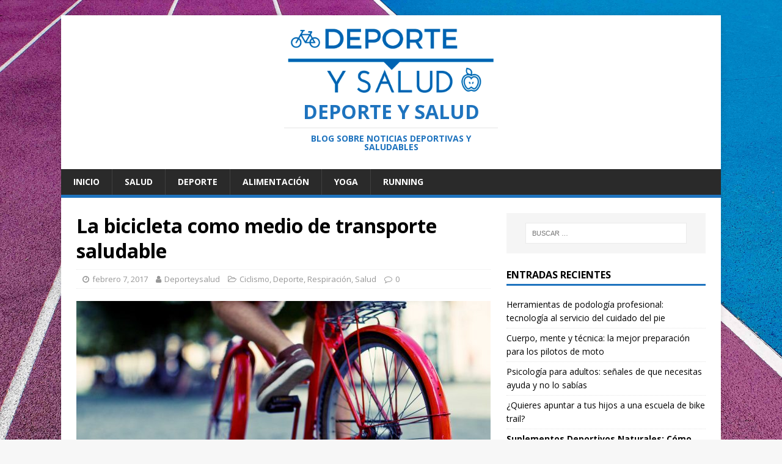

--- FILE ---
content_type: text/html; charset=UTF-8
request_url: https://deporteysalud.eu/la-bicicleta-como-medio-de-transporte-saludable
body_size: 16925
content:
<!DOCTYPE html><html class="no-js" dir="ltr" lang="es"
 prefix="og: https://ogp.me/ns#" ><head><meta charset="UTF-8"><meta name="viewport" content="width=device-width, initial-scale=1.0"><link rel="profile" href="https://gmpg.org/xfn/11" /><title>La bicicleta como medio de transporte saludable - Deporte y Salud</title><meta name="description" content="En algunos países utilizar bicicleta diariamente es algo muy común, mientras que en España no es una práctica muy habitual. Sin embargo, gracias a la creación de carriles especiales para bicicletas, el auge de los sistemas de alquiler de bicicletas y la variedad de precios de estos vehículos, se están convirtiendo en uno de los" /><meta name="robots" content="max-image-preview:large" /><link rel="canonical" href="https://deporteysalud.eu/la-bicicleta-como-medio-de-transporte-saludable" /><meta name="generator" content="All in One SEO (AIOSEO) 4.2.7.1 " /><meta property="og:locale" content="es_ES" /><meta property="og:site_name" content="Deporte y Salud - Blog sobre noticias deportivas y saludables" /><meta property="og:type" content="article" /><meta property="og:title" content="La bicicleta como medio de transporte saludable - Deporte y Salud" /><meta property="og:description" content="En algunos países utilizar bicicleta diariamente es algo muy común, mientras que en España no es una práctica muy habitual. Sin embargo, gracias a la creación de carriles especiales para bicicletas, el auge de los sistemas de alquiler de bicicletas y la variedad de precios de estos vehículos, se están convirtiendo en uno de los" /><meta property="og:url" content="https://deporteysalud.eu/la-bicicleta-como-medio-de-transporte-saludable" /><meta property="og:image" content="https://deporteysalud.eu/wp-content/uploads/2017/12/cropped-nuevologodeporteysalud3.png" /><meta property="og:image:secure_url" content="https://deporteysalud.eu/wp-content/uploads/2017/12/cropped-nuevologodeporteysalud3.png" /><meta property="og:image:width" content="1822" /><meta property="og:image:height" content="607" /><meta property="article:published_time" content="2017-02-07T08:21:34+00:00" /><meta property="article:modified_time" content="2019-02-20T16:27:52+00:00" /><meta name="twitter:card" content="summary_large_image" /><meta name="twitter:title" content="La bicicleta como medio de transporte saludable - Deporte y Salud" /><meta name="twitter:description" content="En algunos países utilizar bicicleta diariamente es algo muy común, mientras que en España no es una práctica muy habitual. Sin embargo, gracias a la creación de carriles especiales para bicicletas, el auge de los sistemas de alquiler de bicicletas y la variedad de precios de estos vehículos, se están convirtiendo en uno de los" /><meta name="twitter:image" content="https://deporteysalud.eu/wp-content/uploads/2017/12/cropped-nuevologodeporteysalud3.png" /> <script type="application/ld+json" class="aioseo-schema">{"@context":"https:\/\/schema.org","@graph":[{"@type":"BlogPosting","@id":"https:\/\/deporteysalud.eu\/la-bicicleta-como-medio-de-transporte-saludable#blogposting","name":"La bicicleta como medio de transporte saludable - Deporte y Salud","headline":"La bicicleta como medio de transporte saludable","author":{"@id":"https:\/\/deporteysalud.eu\/author\/webmaster98#author"},"publisher":{"@id":"https:\/\/deporteysalud.eu\/#organization"},"image":{"@type":"ImageObject","url":"https:\/\/deporteysalud.eu\/wp-content\/uploads\/2017\/02\/deporte-y-salud-2.jpg","width":3777,"height":2034},"datePublished":"2017-02-07T08:21:34+00:00","dateModified":"2019-02-20T16:27:52+00:00","inLanguage":"es-ES","mainEntityOfPage":{"@id":"https:\/\/deporteysalud.eu\/la-bicicleta-como-medio-de-transporte-saludable#webpage"},"isPartOf":{"@id":"https:\/\/deporteysalud.eu\/la-bicicleta-como-medio-de-transporte-saludable#webpage"},"articleSection":"Ciclismo, Deporte, Respiraci\u00f3n, Salud, Ciclismo, Deporte, Deportistas, Respiraci\u00f3n, Respirfix, Salud"},{"@type":"BreadcrumbList","@id":"https:\/\/deporteysalud.eu\/la-bicicleta-como-medio-de-transporte-saludable#breadcrumblist","itemListElement":[{"@type":"ListItem","@id":"https:\/\/deporteysalud.eu\/#listItem","position":1,"item":{"@type":"WebPage","@id":"https:\/\/deporteysalud.eu\/","name":"Inicio","description":"Blog sobre noticias deportivas y saludables","url":"https:\/\/deporteysalud.eu\/"}}]},{"@type":"Organization","@id":"https:\/\/deporteysalud.eu\/#organization","name":"Deporte y Salud","url":"https:\/\/deporteysalud.eu\/","logo":{"@type":"ImageObject","url":"https:\/\/deporteysalud.eu\/wp-content\/uploads\/2017\/12\/cropped-nuevologodeporteysalud3.png","@id":"https:\/\/deporteysalud.eu\/#organizationLogo","width":1822,"height":607},"image":{"@id":"https:\/\/deporteysalud.eu\/#organizationLogo"}},{"@type":"WebPage","@id":"https:\/\/deporteysalud.eu\/la-bicicleta-como-medio-de-transporte-saludable#webpage","url":"https:\/\/deporteysalud.eu\/la-bicicleta-como-medio-de-transporte-saludable","name":"La bicicleta como medio de transporte saludable - Deporte y Salud","description":"En algunos pa\u00edses utilizar bicicleta diariamente es algo muy com\u00fan, mientras que en Espa\u00f1a no es una pr\u00e1ctica muy habitual. Sin embargo, gracias a la creaci\u00f3n de carriles especiales para bicicletas, el auge de los sistemas de alquiler de bicicletas y la variedad de precios de estos veh\u00edculos, se est\u00e1n convirtiendo en uno de los","inLanguage":"es-ES","isPartOf":{"@id":"https:\/\/deporteysalud.eu\/#website"},"breadcrumb":{"@id":"https:\/\/deporteysalud.eu\/la-bicicleta-como-medio-de-transporte-saludable#breadcrumblist"},"author":"https:\/\/deporteysalud.eu\/author\/webmaster98#author","creator":"https:\/\/deporteysalud.eu\/author\/webmaster98#author","image":{"@type":"ImageObject","url":"https:\/\/deporteysalud.eu\/wp-content\/uploads\/2017\/02\/deporte-y-salud-2.jpg","@id":"https:\/\/deporteysalud.eu\/#mainImage","width":3777,"height":2034},"primaryImageOfPage":{"@id":"https:\/\/deporteysalud.eu\/la-bicicleta-como-medio-de-transporte-saludable#mainImage"},"datePublished":"2017-02-07T08:21:34+00:00","dateModified":"2019-02-20T16:27:52+00:00"},{"@type":"WebSite","@id":"https:\/\/deporteysalud.eu\/#website","url":"https:\/\/deporteysalud.eu\/","name":"Deporte y Salud","description":"Blog sobre noticias deportivas y saludables","inLanguage":"es-ES","publisher":{"@id":"https:\/\/deporteysalud.eu\/#organization"}}]}</script> <link rel='dns-prefetch' href='//s0.wp.com' /><link rel='dns-prefetch' href='//www.google.com' /><link rel='dns-prefetch' href='//fonts.googleapis.com' /><link rel="alternate" type="application/rss+xml" title="Deporte y Salud &raquo; Feed" href="https://deporteysalud.eu/feed" /><link rel="alternate" type="application/rss+xml" title="Deporte y Salud &raquo; Feed de los comentarios" href="https://deporteysalud.eu/comments/feed" /> <script defer src="[data-uri]"></script> <style type="text/css">img.wp-smiley,
img.emoji {
	display: inline !important;
	border: none !important;
	box-shadow: none !important;
	height: 1em !important;
	width: 1em !important;
	margin: 0 0.07em !important;
	vertical-align: -0.1em !important;
	background: none !important;
	padding: 0 !important;
}</style><link rel='stylesheet' id='wp-block-library-css' href='https://deporteysalud.eu/wp-includes/css/dist/block-library/style.min.css?ver=6.1.9' type='text/css' media='all' /><link rel='stylesheet' id='classic-theme-styles-css' href='https://deporteysalud.eu/wp-includes/css/classic-themes.min.css?ver=1' type='text/css' media='all' /><style id='global-styles-inline-css' type='text/css'>body{--wp--preset--color--black: #000000;--wp--preset--color--cyan-bluish-gray: #abb8c3;--wp--preset--color--white: #ffffff;--wp--preset--color--pale-pink: #f78da7;--wp--preset--color--vivid-red: #cf2e2e;--wp--preset--color--luminous-vivid-orange: #ff6900;--wp--preset--color--luminous-vivid-amber: #fcb900;--wp--preset--color--light-green-cyan: #7bdcb5;--wp--preset--color--vivid-green-cyan: #00d084;--wp--preset--color--pale-cyan-blue: #8ed1fc;--wp--preset--color--vivid-cyan-blue: #0693e3;--wp--preset--color--vivid-purple: #9b51e0;--wp--preset--gradient--vivid-cyan-blue-to-vivid-purple: linear-gradient(135deg,rgba(6,147,227,1) 0%,rgb(155,81,224) 100%);--wp--preset--gradient--light-green-cyan-to-vivid-green-cyan: linear-gradient(135deg,rgb(122,220,180) 0%,rgb(0,208,130) 100%);--wp--preset--gradient--luminous-vivid-amber-to-luminous-vivid-orange: linear-gradient(135deg,rgba(252,185,0,1) 0%,rgba(255,105,0,1) 100%);--wp--preset--gradient--luminous-vivid-orange-to-vivid-red: linear-gradient(135deg,rgba(255,105,0,1) 0%,rgb(207,46,46) 100%);--wp--preset--gradient--very-light-gray-to-cyan-bluish-gray: linear-gradient(135deg,rgb(238,238,238) 0%,rgb(169,184,195) 100%);--wp--preset--gradient--cool-to-warm-spectrum: linear-gradient(135deg,rgb(74,234,220) 0%,rgb(151,120,209) 20%,rgb(207,42,186) 40%,rgb(238,44,130) 60%,rgb(251,105,98) 80%,rgb(254,248,76) 100%);--wp--preset--gradient--blush-light-purple: linear-gradient(135deg,rgb(255,206,236) 0%,rgb(152,150,240) 100%);--wp--preset--gradient--blush-bordeaux: linear-gradient(135deg,rgb(254,205,165) 0%,rgb(254,45,45) 50%,rgb(107,0,62) 100%);--wp--preset--gradient--luminous-dusk: linear-gradient(135deg,rgb(255,203,112) 0%,rgb(199,81,192) 50%,rgb(65,88,208) 100%);--wp--preset--gradient--pale-ocean: linear-gradient(135deg,rgb(255,245,203) 0%,rgb(182,227,212) 50%,rgb(51,167,181) 100%);--wp--preset--gradient--electric-grass: linear-gradient(135deg,rgb(202,248,128) 0%,rgb(113,206,126) 100%);--wp--preset--gradient--midnight: linear-gradient(135deg,rgb(2,3,129) 0%,rgb(40,116,252) 100%);--wp--preset--duotone--dark-grayscale: url('#wp-duotone-dark-grayscale');--wp--preset--duotone--grayscale: url('#wp-duotone-grayscale');--wp--preset--duotone--purple-yellow: url('#wp-duotone-purple-yellow');--wp--preset--duotone--blue-red: url('#wp-duotone-blue-red');--wp--preset--duotone--midnight: url('#wp-duotone-midnight');--wp--preset--duotone--magenta-yellow: url('#wp-duotone-magenta-yellow');--wp--preset--duotone--purple-green: url('#wp-duotone-purple-green');--wp--preset--duotone--blue-orange: url('#wp-duotone-blue-orange');--wp--preset--font-size--small: 13px;--wp--preset--font-size--medium: 20px;--wp--preset--font-size--large: 36px;--wp--preset--font-size--x-large: 42px;--wp--preset--spacing--20: 0.44rem;--wp--preset--spacing--30: 0.67rem;--wp--preset--spacing--40: 1rem;--wp--preset--spacing--50: 1.5rem;--wp--preset--spacing--60: 2.25rem;--wp--preset--spacing--70: 3.38rem;--wp--preset--spacing--80: 5.06rem;}:where(.is-layout-flex){gap: 0.5em;}body .is-layout-flow > .alignleft{float: left;margin-inline-start: 0;margin-inline-end: 2em;}body .is-layout-flow > .alignright{float: right;margin-inline-start: 2em;margin-inline-end: 0;}body .is-layout-flow > .aligncenter{margin-left: auto !important;margin-right: auto !important;}body .is-layout-constrained > .alignleft{float: left;margin-inline-start: 0;margin-inline-end: 2em;}body .is-layout-constrained > .alignright{float: right;margin-inline-start: 2em;margin-inline-end: 0;}body .is-layout-constrained > .aligncenter{margin-left: auto !important;margin-right: auto !important;}body .is-layout-constrained > :where(:not(.alignleft):not(.alignright):not(.alignfull)){max-width: var(--wp--style--global--content-size);margin-left: auto !important;margin-right: auto !important;}body .is-layout-constrained > .alignwide{max-width: var(--wp--style--global--wide-size);}body .is-layout-flex{display: flex;}body .is-layout-flex{flex-wrap: wrap;align-items: center;}body .is-layout-flex > *{margin: 0;}:where(.wp-block-columns.is-layout-flex){gap: 2em;}.has-black-color{color: var(--wp--preset--color--black) !important;}.has-cyan-bluish-gray-color{color: var(--wp--preset--color--cyan-bluish-gray) !important;}.has-white-color{color: var(--wp--preset--color--white) !important;}.has-pale-pink-color{color: var(--wp--preset--color--pale-pink) !important;}.has-vivid-red-color{color: var(--wp--preset--color--vivid-red) !important;}.has-luminous-vivid-orange-color{color: var(--wp--preset--color--luminous-vivid-orange) !important;}.has-luminous-vivid-amber-color{color: var(--wp--preset--color--luminous-vivid-amber) !important;}.has-light-green-cyan-color{color: var(--wp--preset--color--light-green-cyan) !important;}.has-vivid-green-cyan-color{color: var(--wp--preset--color--vivid-green-cyan) !important;}.has-pale-cyan-blue-color{color: var(--wp--preset--color--pale-cyan-blue) !important;}.has-vivid-cyan-blue-color{color: var(--wp--preset--color--vivid-cyan-blue) !important;}.has-vivid-purple-color{color: var(--wp--preset--color--vivid-purple) !important;}.has-black-background-color{background-color: var(--wp--preset--color--black) !important;}.has-cyan-bluish-gray-background-color{background-color: var(--wp--preset--color--cyan-bluish-gray) !important;}.has-white-background-color{background-color: var(--wp--preset--color--white) !important;}.has-pale-pink-background-color{background-color: var(--wp--preset--color--pale-pink) !important;}.has-vivid-red-background-color{background-color: var(--wp--preset--color--vivid-red) !important;}.has-luminous-vivid-orange-background-color{background-color: var(--wp--preset--color--luminous-vivid-orange) !important;}.has-luminous-vivid-amber-background-color{background-color: var(--wp--preset--color--luminous-vivid-amber) !important;}.has-light-green-cyan-background-color{background-color: var(--wp--preset--color--light-green-cyan) !important;}.has-vivid-green-cyan-background-color{background-color: var(--wp--preset--color--vivid-green-cyan) !important;}.has-pale-cyan-blue-background-color{background-color: var(--wp--preset--color--pale-cyan-blue) !important;}.has-vivid-cyan-blue-background-color{background-color: var(--wp--preset--color--vivid-cyan-blue) !important;}.has-vivid-purple-background-color{background-color: var(--wp--preset--color--vivid-purple) !important;}.has-black-border-color{border-color: var(--wp--preset--color--black) !important;}.has-cyan-bluish-gray-border-color{border-color: var(--wp--preset--color--cyan-bluish-gray) !important;}.has-white-border-color{border-color: var(--wp--preset--color--white) !important;}.has-pale-pink-border-color{border-color: var(--wp--preset--color--pale-pink) !important;}.has-vivid-red-border-color{border-color: var(--wp--preset--color--vivid-red) !important;}.has-luminous-vivid-orange-border-color{border-color: var(--wp--preset--color--luminous-vivid-orange) !important;}.has-luminous-vivid-amber-border-color{border-color: var(--wp--preset--color--luminous-vivid-amber) !important;}.has-light-green-cyan-border-color{border-color: var(--wp--preset--color--light-green-cyan) !important;}.has-vivid-green-cyan-border-color{border-color: var(--wp--preset--color--vivid-green-cyan) !important;}.has-pale-cyan-blue-border-color{border-color: var(--wp--preset--color--pale-cyan-blue) !important;}.has-vivid-cyan-blue-border-color{border-color: var(--wp--preset--color--vivid-cyan-blue) !important;}.has-vivid-purple-border-color{border-color: var(--wp--preset--color--vivid-purple) !important;}.has-vivid-cyan-blue-to-vivid-purple-gradient-background{background: var(--wp--preset--gradient--vivid-cyan-blue-to-vivid-purple) !important;}.has-light-green-cyan-to-vivid-green-cyan-gradient-background{background: var(--wp--preset--gradient--light-green-cyan-to-vivid-green-cyan) !important;}.has-luminous-vivid-amber-to-luminous-vivid-orange-gradient-background{background: var(--wp--preset--gradient--luminous-vivid-amber-to-luminous-vivid-orange) !important;}.has-luminous-vivid-orange-to-vivid-red-gradient-background{background: var(--wp--preset--gradient--luminous-vivid-orange-to-vivid-red) !important;}.has-very-light-gray-to-cyan-bluish-gray-gradient-background{background: var(--wp--preset--gradient--very-light-gray-to-cyan-bluish-gray) !important;}.has-cool-to-warm-spectrum-gradient-background{background: var(--wp--preset--gradient--cool-to-warm-spectrum) !important;}.has-blush-light-purple-gradient-background{background: var(--wp--preset--gradient--blush-light-purple) !important;}.has-blush-bordeaux-gradient-background{background: var(--wp--preset--gradient--blush-bordeaux) !important;}.has-luminous-dusk-gradient-background{background: var(--wp--preset--gradient--luminous-dusk) !important;}.has-pale-ocean-gradient-background{background: var(--wp--preset--gradient--pale-ocean) !important;}.has-electric-grass-gradient-background{background: var(--wp--preset--gradient--electric-grass) !important;}.has-midnight-gradient-background{background: var(--wp--preset--gradient--midnight) !important;}.has-small-font-size{font-size: var(--wp--preset--font-size--small) !important;}.has-medium-font-size{font-size: var(--wp--preset--font-size--medium) !important;}.has-large-font-size{font-size: var(--wp--preset--font-size--large) !important;}.has-x-large-font-size{font-size: var(--wp--preset--font-size--x-large) !important;}
.wp-block-navigation a:where(:not(.wp-element-button)){color: inherit;}
:where(.wp-block-columns.is-layout-flex){gap: 2em;}
.wp-block-pullquote{font-size: 1.5em;line-height: 1.6;}</style><link rel='stylesheet' id='contact-form-7-css' href='https://deporteysalud.eu/wp-content/cache/autoptimize/css/autoptimize_single_5ad1cfa3f5175f627385651790ed0bbd.css?ver=5.1.4' type='text/css' media='all' /><style id='contact-form-7-inline-css' type='text/css'>.wpcf7 .wpcf7-recaptcha iframe {margin-bottom: 0;}.wpcf7 .wpcf7-recaptcha[data-align="center"] > div {margin: 0 auto;}.wpcf7 .wpcf7-recaptcha[data-align="right"] > div {margin: 0 0 0 auto;}</style><link rel='stylesheet' id='mh-google-fonts-css' href='https://fonts.googleapis.com/css?family=Open+Sans:400,400italic,700,600' type='text/css' media='all' /><link rel='stylesheet' id='mh-magazine-lite-css' href='https://deporteysalud.eu/wp-content/cache/autoptimize/css/autoptimize_single_f85a4fe7340c05526d19b7b7b5c27090.css?ver=2.8.6' type='text/css' media='all' /><link rel='stylesheet' id='mh-font-awesome-css' href='https://deporteysalud.eu/wp-content/themes/mh-magazine-lite/includes/font-awesome.min.css' type='text/css' media='all' /><link rel='stylesheet' id='jetpack_css-css' href='https://deporteysalud.eu/wp-content/cache/autoptimize/css/autoptimize_single_27e1420b757f01f17a6e1bb95de56456.css?ver=7.8.4' type='text/css' media='all' /> <script defer src="[data-uri]"></script><script defer type='text/javascript' src='https://deporteysalud.eu/wp-includes/js/jquery/jquery.min.js?ver=3.6.1' id='jquery-core-js'></script> <script defer type='text/javascript' src='https://deporteysalud.eu/wp-includes/js/jquery/jquery-migrate.min.js?ver=3.3.2' id='jquery-migrate-js'></script> <script defer type='text/javascript' src='https://deporteysalud.eu/wp-content/cache/autoptimize/js/autoptimize_single_b753f485024174626568628103b9386c.js?ver=2.8.6' id='mh-scripts-js'></script> <link rel="https://api.w.org/" href="https://deporteysalud.eu/wp-json/" /><link rel="alternate" type="application/json" href="https://deporteysalud.eu/wp-json/wp/v2/posts/65" /><link rel="EditURI" type="application/rsd+xml" title="RSD" href="https://deporteysalud.eu/xmlrpc.php?rsd" /><link rel="wlwmanifest" type="application/wlwmanifest+xml" href="https://deporteysalud.eu/wp-includes/wlwmanifest.xml" /><meta name="generator" content="WordPress 6.1.9" /><link rel='shortlink' href='https://wp.me/p9NSAk-13' /><link rel="alternate" type="application/json+oembed" href="https://deporteysalud.eu/wp-json/oembed/1.0/embed?url=https%3A%2F%2Fdeporteysalud.eu%2Fla-bicicleta-como-medio-de-transporte-saludable" /><link rel="alternate" type="text/xml+oembed" href="https://deporteysalud.eu/wp-json/oembed/1.0/embed?url=https%3A%2F%2Fdeporteysalud.eu%2Fla-bicicleta-como-medio-de-transporte-saludable&#038;format=xml" /> <script type="text/javascript">(function(url){
	if(/(?:Chrome\/26\.0\.1410\.63 Safari\/537\.31|WordfenceTestMonBot)/.test(navigator.userAgent)){ return; }
	var addEvent = function(evt, handler) {
		if (window.addEventListener) {
			document.addEventListener(evt, handler, false);
		} else if (window.attachEvent) {
			document.attachEvent('on' + evt, handler);
		}
	};
	var removeEvent = function(evt, handler) {
		if (window.removeEventListener) {
			document.removeEventListener(evt, handler, false);
		} else if (window.detachEvent) {
			document.detachEvent('on' + evt, handler);
		}
	};
	var evts = 'contextmenu dblclick drag dragend dragenter dragleave dragover dragstart drop keydown keypress keyup mousedown mousemove mouseout mouseover mouseup mousewheel scroll'.split(' ');
	var logHuman = function() {
		if (window.wfLogHumanRan) { return; }
		window.wfLogHumanRan = true;
		var wfscr = document.createElement('script');
		wfscr.type = 'text/javascript';
		wfscr.async = true;
		wfscr.src = url + '&r=' + Math.random();
		(document.getElementsByTagName('head')[0]||document.getElementsByTagName('body')[0]).appendChild(wfscr);
		for (var i = 0; i < evts.length; i++) {
			removeEvent(evts[i], logHuman);
		}
	};
	for (var i = 0; i < evts.length; i++) {
		addEvent(evts[i], logHuman);
	}
})('//deporteysalud.eu/?wordfence_lh=1&hid=3C2C5AC398F7B8E1FD4B6D69EC102626');</script> <link rel='dns-prefetch' href='//v0.wordpress.com'/><style type='text/css'>img#wpstats{display:none}</style><!--[if lt IE 9]> <script src="https://deporteysalud.eu/wp-content/themes/mh-magazine-lite/js/css3-mediaqueries.js"></script> <![endif]--><meta name="generator" content="Powered by WPBakery Page Builder - drag and drop page builder for WordPress."/> <!--[if lte IE 9]><link rel="stylesheet" type="text/css" href="https://deporteysalud.eu/wp-content/plugins/js_composer/assets/css/vc_lte_ie9.min.css" media="screen"><![endif]--> <script type="text/javascript">(function(i,s,o,g,r,a,m){i['GoogleAnalyticsObject']=r;i[r]=i[r]||function(){ 
(i[r].q=i[r].q||[]).push(arguments)},i[r].l=1*new Date();a=s.createElement(o), 
m=s.getElementsByTagName(o)[0];a.async=1;a.src=g;m.parentNode.insertBefore(a,m) 
})(window,document,'script','https://www.google-analytics.com/analytics.js','ga'); 
ga('create', 'UA-101410260-2', 'auto'); 
ga('send', 'pageview');</script> <style type="text/css" id="custom-background-css">body.custom-background { background-image: url("https://deporteysalud.eu/wp-content/uploads/2017/05/sport-2006906-1.jpg"); background-position: center top; background-size: cover; background-repeat: no-repeat; background-attachment: fixed; }</style><style type="text/css">.saboxplugin-wrap{-webkit-box-sizing:border-box;-moz-box-sizing:border-box;-ms-box-sizing:border-box;box-sizing:border-box;border:1px solid #eee;width:100%;clear:both;display:block;overflow:hidden;word-wrap:break-word;position:relative}.saboxplugin-wrap .saboxplugin-gravatar{float:left;padding:0 20px 20px 20px}.saboxplugin-wrap .saboxplugin-gravatar img{max-width:100px;height:auto;border-radius:0;}.saboxplugin-wrap .saboxplugin-authorname{font-size:18px;line-height:1;margin:20px 0 0 20px;display:block}.saboxplugin-wrap .saboxplugin-authorname a{text-decoration:none}.saboxplugin-wrap .saboxplugin-authorname a:focus{outline:0}.saboxplugin-wrap .saboxplugin-desc{display:block;margin:5px 20px}.saboxplugin-wrap .saboxplugin-desc a{text-decoration:underline}.saboxplugin-wrap .saboxplugin-desc p{margin:5px 0 12px}.saboxplugin-wrap .saboxplugin-web{margin:0 20px 15px;text-align:left}.saboxplugin-wrap .sab-web-position{text-align:right}.saboxplugin-wrap .saboxplugin-web a{color:#ccc;text-decoration:none}.saboxplugin-wrap .saboxplugin-socials{position:relative;display:block;background:#fcfcfc;padding:5px;border-top:1px solid #eee}.saboxplugin-wrap .saboxplugin-socials a svg{width:20px;height:20px}.saboxplugin-wrap .saboxplugin-socials a svg .st2{fill:#fff; transform-origin:center center;}.saboxplugin-wrap .saboxplugin-socials a svg .st1{fill:rgba(0,0,0,.3)}.saboxplugin-wrap .saboxplugin-socials a:hover{opacity:.8;-webkit-transition:opacity .4s;-moz-transition:opacity .4s;-o-transition:opacity .4s;transition:opacity .4s;box-shadow:none!important;-webkit-box-shadow:none!important}.saboxplugin-wrap .saboxplugin-socials .saboxplugin-icon-color{box-shadow:none;padding:0;border:0;-webkit-transition:opacity .4s;-moz-transition:opacity .4s;-o-transition:opacity .4s;transition:opacity .4s;display:inline-block;color:#fff;font-size:0;text-decoration:inherit;margin:5px;-webkit-border-radius:0;-moz-border-radius:0;-ms-border-radius:0;-o-border-radius:0;border-radius:0;overflow:hidden}.saboxplugin-wrap .saboxplugin-socials .saboxplugin-icon-grey{text-decoration:inherit;box-shadow:none;position:relative;display:-moz-inline-stack;display:inline-block;vertical-align:middle;zoom:1;margin:10px 5px;color:#444;fill:#444}.clearfix:after,.clearfix:before{content:' ';display:table;line-height:0;clear:both}.ie7 .clearfix{zoom:1}.saboxplugin-socials.sabox-colored .saboxplugin-icon-color .sab-twitch{border-color:#38245c}.saboxplugin-socials.sabox-colored .saboxplugin-icon-color .sab-addthis{border-color:#e91c00}.saboxplugin-socials.sabox-colored .saboxplugin-icon-color .sab-behance{border-color:#003eb0}.saboxplugin-socials.sabox-colored .saboxplugin-icon-color .sab-delicious{border-color:#06c}.saboxplugin-socials.sabox-colored .saboxplugin-icon-color .sab-deviantart{border-color:#036824}.saboxplugin-socials.sabox-colored .saboxplugin-icon-color .sab-digg{border-color:#00327c}.saboxplugin-socials.sabox-colored .saboxplugin-icon-color .sab-dribbble{border-color:#ba1655}.saboxplugin-socials.sabox-colored .saboxplugin-icon-color .sab-facebook{border-color:#1e2e4f}.saboxplugin-socials.sabox-colored .saboxplugin-icon-color .sab-flickr{border-color:#003576}.saboxplugin-socials.sabox-colored .saboxplugin-icon-color .sab-github{border-color:#264874}.saboxplugin-socials.sabox-colored .saboxplugin-icon-color .sab-google{border-color:#0b51c5}.saboxplugin-socials.sabox-colored .saboxplugin-icon-color .sab-googleplus{border-color:#96271a}.saboxplugin-socials.sabox-colored .saboxplugin-icon-color .sab-html5{border-color:#902e13}.saboxplugin-socials.sabox-colored .saboxplugin-icon-color .sab-instagram{border-color:#1630aa}.saboxplugin-socials.sabox-colored .saboxplugin-icon-color .sab-linkedin{border-color:#00344f}.saboxplugin-socials.sabox-colored .saboxplugin-icon-color .sab-pinterest{border-color:#5b040e}.saboxplugin-socials.sabox-colored .saboxplugin-icon-color .sab-reddit{border-color:#992900}.saboxplugin-socials.sabox-colored .saboxplugin-icon-color .sab-rss{border-color:#a43b0a}.saboxplugin-socials.sabox-colored .saboxplugin-icon-color .sab-sharethis{border-color:#5d8420}.saboxplugin-socials.sabox-colored .saboxplugin-icon-color .sab-skype{border-color:#00658a}.saboxplugin-socials.sabox-colored .saboxplugin-icon-color .sab-soundcloud{border-color:#995200}.saboxplugin-socials.sabox-colored .saboxplugin-icon-color .sab-spotify{border-color:#0f612c}.saboxplugin-socials.sabox-colored .saboxplugin-icon-color .sab-stackoverflow{border-color:#a95009}.saboxplugin-socials.sabox-colored .saboxplugin-icon-color .sab-steam{border-color:#006388}.saboxplugin-socials.sabox-colored .saboxplugin-icon-color .sab-user_email{border-color:#b84e05}.saboxplugin-socials.sabox-colored .saboxplugin-icon-color .sab-stumbleUpon{border-color:#9b280e}.saboxplugin-socials.sabox-colored .saboxplugin-icon-color .sab-tumblr{border-color:#10151b}.saboxplugin-socials.sabox-colored .saboxplugin-icon-color .sab-twitter{border-color:#0967a0}.saboxplugin-socials.sabox-colored .saboxplugin-icon-color .sab-vimeo{border-color:#0d7091}.saboxplugin-socials.sabox-colored .saboxplugin-icon-color .sab-windows{border-color:#003f71}.saboxplugin-socials.sabox-colored .saboxplugin-icon-color .sab-whatsapp{border-color:#003f71}.saboxplugin-socials.sabox-colored .saboxplugin-icon-color .sab-wordpress{border-color:#0f3647}.saboxplugin-socials.sabox-colored .saboxplugin-icon-color .sab-yahoo{border-color:#14002d}.saboxplugin-socials.sabox-colored .saboxplugin-icon-color .sab-youtube{border-color:#900}.saboxplugin-socials.sabox-colored .saboxplugin-icon-color .sab-xing{border-color:#000202}.saboxplugin-socials.sabox-colored .saboxplugin-icon-color .sab-mixcloud{border-color:#2475a0}.saboxplugin-socials.sabox-colored .saboxplugin-icon-color .sab-vk{border-color:#243549}.saboxplugin-socials.sabox-colored .saboxplugin-icon-color .sab-medium{border-color:#00452c}.saboxplugin-socials.sabox-colored .saboxplugin-icon-color .sab-quora{border-color:#420e00}.saboxplugin-socials.sabox-colored .saboxplugin-icon-color .sab-meetup{border-color:#9b181c}.saboxplugin-socials.sabox-colored .saboxplugin-icon-color .sab-goodreads{border-color:#000}.saboxplugin-socials.sabox-colored .saboxplugin-icon-color .sab-snapchat{border-color:#999700}.saboxplugin-socials.sabox-colored .saboxplugin-icon-color .sab-500px{border-color:#00557f}.saboxplugin-socials.sabox-colored .saboxplugin-icon-color .sab-mastodont{border-color:#185886}.sabox-plus-item{margin-bottom:20px}@media screen and (max-width:480px){.saboxplugin-wrap{text-align:center}.saboxplugin-wrap .saboxplugin-gravatar{float:none;padding:20px 0;text-align:center;margin:0 auto;display:block}.saboxplugin-wrap .saboxplugin-gravatar img{float:none;display:inline-block;display:-moz-inline-stack;vertical-align:middle;zoom:1}.saboxplugin-wrap .saboxplugin-desc{margin:0 10px 20px;text-align:center}.saboxplugin-wrap .saboxplugin-authorname{text-align:center;margin:10px 0 20px}}body .saboxplugin-authorname a,body .saboxplugin-authorname a:hover{box-shadow:none;-webkit-box-shadow:none}a.sab-profile-edit{font-size:16px!important;line-height:1!important}.sab-edit-settings a,a.sab-profile-edit{color:#0073aa!important;box-shadow:none!important;-webkit-box-shadow:none!important}.sab-edit-settings{margin-right:15px;position:absolute;right:0;z-index:2;bottom:10px;line-height:20px}.sab-edit-settings i{margin-left:5px}.saboxplugin-socials{line-height:1!important}.rtl .saboxplugin-wrap .saboxplugin-gravatar{float:right}.rtl .saboxplugin-wrap .saboxplugin-authorname{display:flex;align-items:center}.rtl .saboxplugin-wrap .saboxplugin-authorname .sab-profile-edit{margin-right:10px}.rtl .sab-edit-settings{right:auto;left:0}img.sab-custom-avatar{max-width:75px;}.saboxplugin-wrap {margin-top:0px; margin-bottom:0px; padding: 0px 0px }.saboxplugin-wrap .saboxplugin-authorname {font-size:18px; line-height:25px;}.saboxplugin-wrap .saboxplugin-desc p, .saboxplugin-wrap .saboxplugin-desc {font-size:14px !important; line-height:21px !important;}.saboxplugin-wrap .saboxplugin-web {font-size:14px;}.saboxplugin-wrap .saboxplugin-socials a svg {width:18px;height:18px;}</style><link rel="icon" href="https://deporteysalud.eu/wp-content/uploads/2018/11/cropped-fav-32x32.png" sizes="32x32" /><link rel="icon" href="https://deporteysalud.eu/wp-content/uploads/2018/11/cropped-fav-192x192.png" sizes="192x192" /><link rel="apple-touch-icon" href="https://deporteysalud.eu/wp-content/uploads/2018/11/cropped-fav-180x180.png" /><meta name="msapplication-TileImage" content="https://deporteysalud.eu/wp-content/uploads/2018/11/cropped-fav-270x270.png" /><style type="text/css" id="wp-custom-css">.mh-site-logo {
    width: 350px;
	margin:0 auto
}
.mh-header-text {
    text-align: center;
}
.mh-main-nav {
    text-transform: uppercase;
    border-bottom: 5px solid #1e73be;
}
.mh-widget-title {
    border-bottom: 3px solid #1e73be;
}</style><noscript><style type="text/css">.wpb_animate_when_almost_visible { opacity: 1; }</style></noscript></head><body data-rsssl=1 id="mh-mobile" class="post-template-default single single-post postid-65 single-format-standard custom-background wp-custom-logo mh-right-sb wpb-js-composer js-comp-ver-5.6 vc_responsive" itemscope="itemscope" itemtype="http://schema.org/WebPage"><div class="mh-container mh-container-outer"><div class="mh-header-mobile-nav mh-clearfix"></div><header class="mh-header" itemscope="itemscope" itemtype="http://schema.org/WPHeader"><div class="mh-container mh-container-inner mh-row mh-clearfix"><div class="mh-custom-header mh-clearfix"><div class="mh-site-identity"><div class="mh-site-logo" role="banner" itemscope="itemscope" itemtype="http://schema.org/Brand"> <a href="https://deporteysalud.eu/" class="custom-logo-link" rel="home"><img width="1822" height="607" src="https://deporteysalud.eu/wp-content/uploads/2017/12/cropped-nuevologodeporteysalud3.png" class="custom-logo" alt="Deporte y Salud" decoding="async" srcset="https://deporteysalud.eu/wp-content/uploads/2017/12/cropped-nuevologodeporteysalud3.png 1822w, https://deporteysalud.eu/wp-content/uploads/2017/12/cropped-nuevologodeporteysalud3-300x100.png 300w, https://deporteysalud.eu/wp-content/uploads/2017/12/cropped-nuevologodeporteysalud3-768x256.png 768w, https://deporteysalud.eu/wp-content/uploads/2017/12/cropped-nuevologodeporteysalud3-1024x341.png 1024w" sizes="(max-width: 1822px) 100vw, 1822px" /></a><style type="text/css" id="mh-header-css">.mh-header-title, .mh-header-tagline { color: #1e73be; }</style><div class="mh-header-text"> <a class="mh-header-text-link" href="https://deporteysalud.eu/" title="Deporte y Salud" rel="home"><h2 class="mh-header-title">Deporte y Salud</h2><h3 class="mh-header-tagline">Blog sobre noticias deportivas y saludables</h3> </a></div></div></div></div></div><div class="mh-main-nav-wrap"><nav class="mh-navigation mh-main-nav mh-container mh-container-inner mh-clearfix" itemscope="itemscope" itemtype="http://schema.org/SiteNavigationElement"><div class="menu-main-container"><ul id="menu-main" class="menu"><li id="menu-item-224" class="menu-item menu-item-type-custom menu-item-object-custom menu-item-home menu-item-224"><a href="https://deporteysalud.eu/">Inicio</a></li><li id="menu-item-221" class="menu-item menu-item-type-taxonomy menu-item-object-category current-post-ancestor current-menu-parent current-post-parent menu-item-221"><a href="https://deporteysalud.eu/category/salud">Salud</a></li><li id="menu-item-222" class="menu-item menu-item-type-taxonomy menu-item-object-category current-post-ancestor current-menu-parent current-post-parent menu-item-222"><a href="https://deporteysalud.eu/category/deporte">Deporte</a></li><li id="menu-item-223" class="menu-item menu-item-type-taxonomy menu-item-object-category menu-item-223"><a href="https://deporteysalud.eu/category/alimentacion">Alimentación</a></li><li id="menu-item-225" class="menu-item menu-item-type-custom menu-item-object-custom menu-item-225"><a href="https://deporteysalud.eu/tag/yoga">Yoga</a></li><li id="menu-item-226" class="menu-item menu-item-type-custom menu-item-object-custom menu-item-226"><a href="https://deporteysalud.eu/category/running">Running</a></li></ul></div></nav></div></header><div class="mh-wrapper mh-clearfix"><div id="main-content" class="mh-content" role="main" itemprop="mainContentOfPage"><article id="post-65" class="post-65 post type-post status-publish format-standard has-post-thumbnail hentry category-ciclismo category-deporte category-respiracion category-salud tag-ciclismo tag-deporte tag-deportistas tag-respiracion tag-respirfix tag-salud"><header class="entry-header mh-clearfix"><h1 class="entry-title">La bicicleta como medio de transporte saludable</h1><p class="mh-meta entry-meta"> <span class="entry-meta-date updated"><i class="fa fa-clock-o"></i><a href="https://deporteysalud.eu/2017/02">febrero 7, 2017</a></span> <span class="entry-meta-author author vcard"><i class="fa fa-user"></i><a class="fn" href="https://deporteysalud.eu/author/webmaster98">Deporteysalud</a></span> <span class="entry-meta-categories"><i class="fa fa-folder-open-o"></i><a href="https://deporteysalud.eu/category/ciclismo" rel="category tag">Ciclismo</a>, <a href="https://deporteysalud.eu/category/deporte" rel="category tag">Deporte</a>, <a href="https://deporteysalud.eu/category/respiracion" rel="category tag">Respiración</a>, <a href="https://deporteysalud.eu/category/salud" rel="category tag">Salud</a></span> <span class="entry-meta-comments"><i class="fa fa-comment-o"></i><a class="mh-comment-scroll" href="https://deporteysalud.eu/la-bicicleta-como-medio-de-transporte-saludable#mh-comments">0</a></span></p></header><div class="entry-content mh-clearfix"><figure class="entry-thumbnail"> <img src="https://deporteysalud.eu/wp-content/uploads/2017/02/deporte-y-salud-2-678x381.jpg" alt="" title="deporte y salud" /></figure><p>En algunos países utilizar bicicleta diariamente es algo muy común, mientras que en España no es una práctica muy habitual. Sin embargo, gracias a la creación de carriles especiales para bicicletas, el auge de los sistemas de alquiler de bicicletas y la variedad de precios de estos vehículos, se están convirtiendo en uno de los transportes más populares. Por ello, es importante conocer su uso adecuado y todos los beneficios que nos puede aportar.</p><p>La bicicleta es el vehículo más ecológico a la par que económico que podemos encontrar actualmente. Aunque no es un vehículo apto para largos recorridos sí que es perfecto para desplazamientos de hasta 10 kilómetros. La distancia a recorrer en bicicleta siempre dependerá de nuestras condiciones físicas y de las características de la zona por la que vayamos a practicar este desplazamiento. La bicicleta tiene un funcionamiento muy sencillo y eficaz, por estas razones se puede utilizar tanto para desplazamiento como para entretenimiento.</p><h2>Beneficios de montar en bicicleta</h2><p>Como ya hemos explicado antes, montar en bicicleta ofrece grandes beneficios para nuestra salud. Para empezar, debemos saber que mejora el funcionamiento del sistema cardiovascular y tonifica los músculos. Esto hace reducir el colesterol malo en sangre y protege nuestro corazón y disminuye notablemente la posibilidad de sufrir un infarto.</p><p>Gracias a la posición ligeramente inclinada hacia adelante que asumimos al montar en bicicleta fortalecemos nuestras rodillas, adoptamos una postura adecuada de nuestra espalda y la posición de nuestros músculos y huesos de la zona lumbar se fortalecen disminuyendo el riesgo de padecer hernias.</p><p>Por otra banda, reduce los niveles de colesterol en la sangre, mejora la coordinación motriz y aumenta las defensas, entre otros muchos beneficios. Si estas intentando perder peso o tonificar los músculos, montar en bicicleta es una manera de llevarlo a cabo de una manera diaria y sin tener que disponer de mucho tiempo libre.</p><p><img src="https://deporteysalud.eu/wp-content/plugins/lazy-load/images/1x1.trans.gif" data-lazy-src="https://deporteysalud.eu/wp-content/uploads/2017/02/deporteysalud-300x169.jpg" decoding="async" class="alignright wp-image-67" title="Transporte en bicicleta " alt width="486" height="274" srcset="https://deporteysalud.eu/wp-content/uploads/2017/02/deporteysalud-300x169.jpg 300w, https://deporteysalud.eu/wp-content/uploads/2017/02/deporteysalud-768x432.jpg 768w, https://deporteysalud.eu/wp-content/uploads/2017/02/deporteysalud-678x381.jpg 678w, https://deporteysalud.eu/wp-content/uploads/2017/02/deporteysalud.jpg 960w" sizes="(max-width: 486px) 100vw, 486px"><noscript><img decoding="async" class="alignright wp-image-67" title="Transporte en bicicleta " src="https://deporteysalud.eu/wp-content/uploads/2017/02/deporteysalud-300x169.jpg" alt="" width="486" height="274" srcset="https://deporteysalud.eu/wp-content/uploads/2017/02/deporteysalud-300x169.jpg 300w, https://deporteysalud.eu/wp-content/uploads/2017/02/deporteysalud-768x432.jpg 768w, https://deporteysalud.eu/wp-content/uploads/2017/02/deporteysalud-678x381.jpg 678w, https://deporteysalud.eu/wp-content/uploads/2017/02/deporteysalud.jpg 960w" sizes="(max-width: 486px) 100vw, 486px" /></noscript>A parte de todos estos beneficios a nivel de salud física, también podemos obtener muchos beneficios de salud mental, ya que hacer este tipo de deportes nos ayuda a luchar contra el estrés y la ansiedad. Esto se debe a que fomenta la segregación de endorfinas, lo cual nos proporciona una sensación de felicidad y relajación. Además, al tratarse de un deporte con movimientos mecánicos, nos permite desconectar del ejercicio y centrarnos en nuestros pensamientos.</p><p>Por supuesto, si pensamos en el medio ambiente, desplazarnos en bicicleta por nuestra ciudad es una manera muy efectiva de reducir las emisiones de CO2, si todos los ciudadanos estuviéramos concienciados de todos los beneficios de desplazarnos en bicicleta ayudaría considerablemente al medio ambiente, cosa muy beneficiosa.</p><div class="saboxplugin-wrap" itemtype="http://schema.org/Person" itemscope itemprop="author"><div class="saboxplugin-tab"><div class="saboxplugin-gravatar"></div><div class="saboxplugin-authorname"><a href="https://deporteysalud.eu/author/webmaster98" class="vcard author" rel="author" itemprop="url"><span class="fn" itemprop="name">Deporteysalud</span></a></div><div class="saboxplugin-desc"><div itemprop="description"><p>En el blog de deporteysalud.eu podrás encontrar consejos sobre salud, deporte, alimentación, yoga y running. Una gran variedad de contenido.</p></div></div><div class="clearfix"></div></div></div></div><div class="entry-tags mh-clearfix"><i class="fa fa-tag"></i><ul><li><a href="https://deporteysalud.eu/tag/ciclismo" rel="tag">Ciclismo</a></li><li><a href="https://deporteysalud.eu/tag/deporte" rel="tag">Deporte</a></li><li><a href="https://deporteysalud.eu/tag/deportistas" rel="tag">Deportistas</a></li><li><a href="https://deporteysalud.eu/tag/respiracion" rel="tag">Respiración</a></li><li><a href="https://deporteysalud.eu/tag/respirfix" rel="tag">Respirfix</a></li><li><a href="https://deporteysalud.eu/tag/salud" rel="tag">Salud</a></li></ul></div></article><div class="mh-author-box mh-clearfix"><figure class="mh-author-box-avatar"></figure><div class="mh-author-box-header"> <span class="mh-author-box-name"> Sobre Deporteysalud </span> <span class="mh-author-box-postcount"> <a href="https://deporteysalud.eu/author/webmaster98" title="Más artículos escritos por Deporteysalud'"> 60 artículos </a> </span></div><div class="mh-author-box-bio"> En el blog de deporteysalud.eu podrás encontrar consejos sobre salud, deporte, alimentación, yoga y running. Una gran variedad de contenido.</div></div><nav class="mh-post-nav mh-row mh-clearfix" itemscope="itemscope" itemtype="http://schema.org/SiteNavigationElement"><div class="mh-col-1-2 mh-post-nav-item mh-post-nav-next"> <a href="https://deporteysalud.eu/las-zapatillas-para-hacer-deporte" rel="next"><img src="https://deporteysalud.eu/wp-content/plugins/lazy-load/images/1x1.trans.gif" data-lazy-src="https://deporteysalud.eu/wp-content/uploads/2017/02/unas-buenas-zapatillas-2-80x60.jpg" width="80" height="60" class="attachment-mh-magazine-lite-small size-mh-magazine-lite-small wp-post-image" alt decoding="async" loading="lazy" srcset="https://deporteysalud.eu/wp-content/uploads/2017/02/unas-buenas-zapatillas-2-80x60.jpg 80w, https://deporteysalud.eu/wp-content/uploads/2017/02/unas-buenas-zapatillas-2-678x509.jpg 678w, https://deporteysalud.eu/wp-content/uploads/2017/02/unas-buenas-zapatillas-2-326x245.jpg 326w" sizes="(max-width: 80px) 100vw, 80px"><noscript><img width="80" height="60" src="https://deporteysalud.eu/wp-content/uploads/2017/02/unas-buenas-zapatillas-2-80x60.jpg" class="attachment-mh-magazine-lite-small size-mh-magazine-lite-small wp-post-image" alt="" decoding="async" loading="lazy" srcset="https://deporteysalud.eu/wp-content/uploads/2017/02/unas-buenas-zapatillas-2-80x60.jpg 80w, https://deporteysalud.eu/wp-content/uploads/2017/02/unas-buenas-zapatillas-2-678x509.jpg 678w, https://deporteysalud.eu/wp-content/uploads/2017/02/unas-buenas-zapatillas-2-326x245.jpg 326w" sizes="(max-width: 80px) 100vw, 80px" /></noscript><span>Siguiente</span><p>Las zapatillas para hacer deporte</p></a></div></nav></div><aside class="mh-widget-col-1 mh-sidebar" itemscope="itemscope" itemtype="http://schema.org/WPSideBar"><div id="search-2" class="mh-widget widget_search"><form role="search" method="get" class="search-form" action="https://deporteysalud.eu/"> <label> <span class="screen-reader-text">Buscar:</span> <input type="search" class="search-field" placeholder="Buscar &hellip;" value="" name="s" /> </label> <input type="submit" class="search-submit" value="Buscar" /></form></div><div id="recent-posts-2" class="mh-widget widget_recent_entries"><h4 class="mh-widget-title"><span class="mh-widget-title-inner">Entradas recientes</span></h4><ul><li> <a href="https://deporteysalud.eu/herramientas-de-podologia-profesional-tecnologia-al-servicio-del-cuidado-del-pie">Herramientas de podología profesional: tecnología al servicio del cuidado del pie</a></li><li> <a href="https://deporteysalud.eu/cuerpo-mente-y-tecnica-la-mejor-preparacion-para-los-pilotos-de-moto">Cuerpo, mente y técnica: la mejor preparación para los pilotos de moto</a></li><li> <a href="https://deporteysalud.eu/psicologia-para-adultos-senales-de-que-necesitas-ayuda-y-no-lo-sabias">Psicología para adultos: señales de que necesitas ayuda y no lo sabías</a></li><li> <a href="https://deporteysalud.eu/quieres-apuntar-a-tus-hijos-a-una-escuela-de-bike-trail">¿Quieres apuntar a tus hijos a una escuela de bike trail?</a></li><li> <a href="https://deporteysalud.eu/suplementos-deportivos-naturales-como-elevar-tu-rendimiento-de-forma-natural-y-eficaz"><strong>Suplementos Deportivos Naturales: Cómo Elevar tu Rendimiento de Forma Natural y Eficaz</strong></a></li></ul></div><div id="categories-2" class="mh-widget widget_categories"><h4 class="mh-widget-title"><span class="mh-widget-title-inner">Categorías</span></h4><ul><li class="cat-item cat-item-17"><a href="https://deporteysalud.eu/category/alimentacion">Alimentación</a></li><li class="cat-item cat-item-96"><a href="https://deporteysalud.eu/category/bienestar">Bienestar</a></li><li class="cat-item cat-item-94"><a href="https://deporteysalud.eu/category/calidad-de-vida">Calidad de vida</a></li><li class="cat-item cat-item-5"><a href="https://deporteysalud.eu/category/ciclismo">Ciclismo</a></li><li class="cat-item cat-item-2"><a href="https://deporteysalud.eu/category/deporte">Deporte</a></li><li class="cat-item cat-item-7"><a href="https://deporteysalud.eu/category/entrenamiento">Entrenamiento</a></li><li class="cat-item cat-item-131"><a href="https://deporteysalud.eu/category/podologia">podología</a></li><li class="cat-item cat-item-4"><a href="https://deporteysalud.eu/category/respiracion">Respiración</a></li><li class="cat-item cat-item-99"><a href="https://deporteysalud.eu/category/respiracion-nasal">Respiración nasal</a></li><li class="cat-item cat-item-6"><a href="https://deporteysalud.eu/category/running">Running</a></li><li class="cat-item cat-item-3"><a href="https://deporteysalud.eu/category/salud">Salud</a></li><li class="cat-item cat-item-93"><a href="https://deporteysalud.eu/category/sueno">Sueño</a></li><li class="cat-item cat-item-1"><a href="https://deporteysalud.eu/category/uncategorized">Uncategorized</a></li></ul></div><div id="tag_cloud-2" class="mh-widget widget_tag_cloud"><h4 class="mh-widget-title"><span class="mh-widget-title-inner">Nube de etiquetas</span></h4><div class="tagcloud"><a href="https://deporteysalud.eu/tag/acampada" class="tag-cloud-link tag-link-45 tag-link-position-1" style="font-size: 12px;">acampada</a> <a href="https://deporteysalud.eu/tag/acampar" class="tag-cloud-link tag-link-47 tag-link-position-2" style="font-size: 12px;">acampar</a> <a href="https://deporteysalud.eu/tag/alimentacion" class="tag-cloud-link tag-link-18 tag-link-position-3" style="font-size: 12px;">Alimentación</a> <a href="https://deporteysalud.eu/tag/alimentacion-saludable" class="tag-cloud-link tag-link-26 tag-link-position-4" style="font-size: 12px;">alimentación saludable</a> <a href="https://deporteysalud.eu/tag/alimentacion-sana" class="tag-cloud-link tag-link-25 tag-link-position-5" style="font-size: 12px;">alimentación sana</a> <a href="https://deporteysalud.eu/tag/aplicaciones" class="tag-cloud-link tag-link-37 tag-link-position-6" style="font-size: 12px;">aplicaciones</a> <a href="https://deporteysalud.eu/tag/app" class="tag-cloud-link tag-link-39 tag-link-position-7" style="font-size: 12px;">app</a> <a href="https://deporteysalud.eu/tag/apps" class="tag-cloud-link tag-link-38 tag-link-position-8" style="font-size: 12px;">apps</a> <a href="https://deporteysalud.eu/tag/beneficios" class="tag-cloud-link tag-link-66 tag-link-position-9" style="font-size: 12px;">beneficios</a> <a href="https://deporteysalud.eu/tag/caballo" class="tag-cloud-link tag-link-70 tag-link-position-10" style="font-size: 12px;">caballo</a> <a href="https://deporteysalud.eu/tag/calentamiento" class="tag-cloud-link tag-link-31 tag-link-position-11" style="font-size: 12px;">calentamiento</a> <a href="https://deporteysalud.eu/tag/cancer" class="tag-cloud-link tag-link-84 tag-link-position-12" style="font-size: 12px;">cancer</a> <a href="https://deporteysalud.eu/tag/ciclismo" class="tag-cloud-link tag-link-12 tag-link-position-13" style="font-size: 12px;">Ciclismo</a> <a href="https://deporteysalud.eu/tag/consejos" class="tag-cloud-link tag-link-54 tag-link-position-14" style="font-size: 12px;">consejos</a> <a href="https://deporteysalud.eu/tag/consejos-de-deporte-y-salud" class="tag-cloud-link tag-link-35 tag-link-position-15" style="font-size: 12px;">consejos de deporte y salud</a> <a href="https://deporteysalud.eu/tag/consejos-de-salud" class="tag-cloud-link tag-link-34 tag-link-position-16" style="font-size: 12px;">consejos de salud</a> <a href="https://deporteysalud.eu/tag/consejos-saludables-para-perder-peso" class="tag-cloud-link tag-link-22 tag-link-position-17" style="font-size: 12px;">consejos saludables para perder peso</a> <a href="https://deporteysalud.eu/tag/dejar-de-fumar" class="tag-cloud-link tag-link-48 tag-link-position-18" style="font-size: 12px;">dejar de fumar</a> <a href="https://deporteysalud.eu/tag/deporte" class="tag-cloud-link tag-link-10 tag-link-position-19" style="font-size: 12px;">Deporte</a> <a href="https://deporteysalud.eu/tag/deporte-saludable" class="tag-cloud-link tag-link-36 tag-link-position-20" style="font-size: 12px;">deporte saludable</a> <a href="https://deporteysalud.eu/tag/deporte-y-salud" class="tag-cloud-link tag-link-40 tag-link-position-21" style="font-size: 12px;">deporte y salud</a> <a href="https://deporteysalud.eu/tag/deportistas" class="tag-cloud-link tag-link-15 tag-link-position-22" style="font-size: 12px;">Deportistas</a> <a href="https://deporteysalud.eu/tag/ejercicio" class="tag-cloud-link tag-link-20 tag-link-position-23" style="font-size: 12px;">ejercicio</a> <a href="https://deporteysalud.eu/tag/ejercicios" class="tag-cloud-link tag-link-42 tag-link-position-24" style="font-size: 12px;">ejercicios</a> <a href="https://deporteysalud.eu/tag/entrenamientos" class="tag-cloud-link tag-link-41 tag-link-position-25" style="font-size: 12px;">entrenamientos</a> <a href="https://deporteysalud.eu/tag/estiramientos" class="tag-cloud-link tag-link-19 tag-link-position-26" style="font-size: 12px;">Estiramientos</a> <a href="https://deporteysalud.eu/tag/fumar" class="tag-cloud-link tag-link-49 tag-link-position-27" style="font-size: 12px;">fumar</a> <a href="https://deporteysalud.eu/tag/hidratacion" class="tag-cloud-link tag-link-30 tag-link-position-28" style="font-size: 12px;">hidratación</a> <a href="https://deporteysalud.eu/tag/jugos-verdes" class="tag-cloud-link tag-link-23 tag-link-position-29" style="font-size: 12px;">jugos verdes</a> <a href="https://deporteysalud.eu/tag/montar-a-caballo" class="tag-cloud-link tag-link-71 tag-link-position-30" style="font-size: 12px;">montar a caballo</a> <a href="https://deporteysalud.eu/tag/naturaleza" class="tag-cloud-link tag-link-46 tag-link-position-31" style="font-size: 12px;">naturaleza</a> <a href="https://deporteysalud.eu/tag/pautas" class="tag-cloud-link tag-link-53 tag-link-position-32" style="font-size: 12px;">pautas</a> <a href="https://deporteysalud.eu/tag/proteccion-solar" class="tag-cloud-link tag-link-32 tag-link-position-33" style="font-size: 12px;">protección solar</a> <a href="https://deporteysalud.eu/tag/respiracion" class="tag-cloud-link tag-link-9 tag-link-position-34" style="font-size: 12px;">Respiración</a> <a href="https://deporteysalud.eu/tag/respirfix" class="tag-cloud-link tag-link-8 tag-link-position-35" style="font-size: 12px;">Respirfix</a> <a href="https://deporteysalud.eu/tag/ritmo-cardiaco" class="tag-cloud-link tag-link-33 tag-link-position-36" style="font-size: 12px;">ritmo cardíaco</a> <a href="https://deporteysalud.eu/tag/running" class="tag-cloud-link tag-link-52 tag-link-position-37" style="font-size: 12px;">running</a> <a href="https://deporteysalud.eu/tag/salud" class="tag-cloud-link tag-link-11 tag-link-position-38" style="font-size: 12px;">Salud</a> <a href="https://deporteysalud.eu/tag/saludable" class="tag-cloud-link tag-link-27 tag-link-position-39" style="font-size: 12px;">saludable</a> <a href="https://deporteysalud.eu/tag/sana" class="tag-cloud-link tag-link-28 tag-link-position-40" style="font-size: 12px;">sana</a> <a href="https://deporteysalud.eu/tag/smoothies" class="tag-cloud-link tag-link-24 tag-link-position-41" style="font-size: 12px;">smoothies</a> <a href="https://deporteysalud.eu/tag/sportuniverse" class="tag-cloud-link tag-link-14 tag-link-position-42" style="font-size: 12px;">SportUniverse</a> <a href="https://deporteysalud.eu/tag/tips-saludables" class="tag-cloud-link tag-link-21 tag-link-position-43" style="font-size: 12px;">tips saludables</a> <a href="https://deporteysalud.eu/tag/verano" class="tag-cloud-link tag-link-29 tag-link-position-44" style="font-size: 12px;">verano</a> <a href="https://deporteysalud.eu/tag/yoga" class="tag-cloud-link tag-link-43 tag-link-position-45" style="font-size: 12px;">Yoga</a></div></div><div id="sfp_page_plugin_widget-3" class="mh-widget widget_sfp_page_plugin_widget"><h4 class="mh-widget-title"><span class="mh-widget-title-inner">Síguenos en Facebook</span></h4><div id="fb-root"></div> <script defer src="[data-uri]"></script> <div class="sfp-container"><div class="fb-page"
 data-href="https://www.facebook.com/DeporteySaludd/?ref=bookmarks"
 data-width=""
 data-height=""
 data-hide-cover="false"
 data-show-facepile="true"
 data-small-header="false"
 data-tabs=""></div></div></div></aside></div><footer class="mh-footer" itemscope="itemscope" itemtype="http://schema.org/WPFooter"><div class="mh-container mh-container-inner mh-footer-widgets mh-row mh-clearfix"><div class="mh-col-1-2 mh-widget-col-2 mh-footer-2-cols  mh-footer-area mh-footer-1"><div id="custom_html-2" class="widget_text mh-footer-widget widget_custom_html"><div class="textwidget custom-html-widget"><a href="https://deporteysalud.eu/sitemap.xml">Mapa del Sitio</a> | <a href="/contacto/">Contacto</a> | <a href=" https://deporteysalud.eu/enlaces-de-interes">Enlaces de interés</a></div></div></div><div class="mh-col-1-2 mh-widget-col-2 mh-footer-2-cols  mh-footer-area mh-footer-2"><div id="text-7" class="mh-footer-widget widget_text"><div class="textwidget"><p>consejos salud &#8211; consejos deporte &#8211; consejos alimentación &#8211; realizar yoga &#8211; realizar running &#8211; habitos saludables &#8211; noticias deporte &#8211; realizar dieta</p></div></div></div></div></footer><div class="mh-copyright-wrap"><div class="mh-container mh-container-inner mh-clearfix"><p class="mh-copyright">Copyright &copy; 2026 | Tema para WordPress de <a href="https://www.mhthemes.com/" rel="nofollow">MH Themes</a></p></div></div></div><div style="display:none"></div> <script defer id="contact-form-7-js-extra" src="[data-uri]"></script> <script defer type='text/javascript' src='https://deporteysalud.eu/wp-content/cache/autoptimize/js/autoptimize_single_1534f06aa2b1b721a45372f8238e2461.js?ver=5.1.4' id='contact-form-7-js'></script> <script defer type='text/javascript' src='https://s0.wp.com/wp-content/js/devicepx-jetpack.js?ver=202604' id='devicepx-js'></script> <script defer type='text/javascript' src='https://www.google.com/recaptcha/api.js?render=6LfsNGQfAAAAAK53_LQ5KbuCQ6s2s9P9thU_kJiy&#038;ver=3.0' id='google-recaptcha-js'></script> <script defer type='text/javascript' src='https://deporteysalud.eu/wp-content/plugins/lazy-load/js/jquery.sonar.min.js?ver=0.6.1' id='jquery-sonar-js'></script> <script defer type='text/javascript' src='https://deporteysalud.eu/wp-content/cache/autoptimize/js/autoptimize_single_c208b892d5e834b4932b43e67037f290.js?ver=0.6.1' id='wpcom-lazy-load-images-js'></script> <script type='text/javascript' src='https://stats.wp.com/e-202604.js' async='async' defer='defer'></script> <script type='text/javascript'>_stq = window._stq || [];
	_stq.push([ 'view', {v:'ext',j:'1:7.8.4',blog:'144874924',post:'65',tz:'0',srv:'deporteysalud.eu'} ]);
	_stq.push([ 'clickTrackerInit', '144874924', '65' ]);</script> </body></html>

--- FILE ---
content_type: text/plain
request_url: https://www.google-analytics.com/j/collect?v=1&_v=j102&a=735692193&t=pageview&_s=1&dl=https%3A%2F%2Fdeporteysalud.eu%2Fla-bicicleta-como-medio-de-transporte-saludable&ul=en-us%40posix&dt=La%20bicicleta%20como%20medio%20de%20transporte%20saludable%20-%20Deporte%20y%20Salud&sr=1280x720&vp=1280x720&_u=IEBAAEABAAAAACAAI~&jid=31186872&gjid=1956694716&cid=38930031.1769110671&tid=UA-101410260-2&_gid=2045155645.1769110671&_r=1&_slc=1&z=1728000935
body_size: -451
content:
2,cG-RW6F45GH2Z